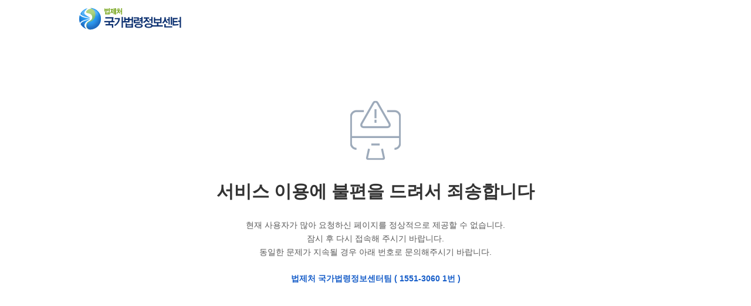

--- FILE ---
content_type: text/html;charset=UTF-8
request_url: https://www.law.go.kr/LSW/precInfoP.do?precSeq=82224
body_size: 5188
content:
<!DOCTYPE html PUBLIC "-//W3C//DTD XHTML 1.0 Transitional//EN" "http://www.w3.org/TR/xhtml1/DTD/xhtml1-transitional.dtd">
<html xmlns="http://www.w3.org/1999/xhtml" lang="ko" xml:lang="ko">
 <head> 
  <meta http-equiv="X-UA-Compatible" content="IE=edge" /> 
  <meta http-equiv="Content-Type" content="text/html;charset=utf-8" />    
  <!-- 레이아웃 관련 CSS -->     
  <!-- 레이아웃 관련 CSS //--> 
  <script type="text/javascript" src="/LSW/js/jquery/jquery.js?Time=1769064801"></script> 
  <script type="text/javascript" src="/LSW/js/common/common.js?Time=1769064801"></script> 
  <script type="text/javascript" src="/LSW/js/common/drag_search.js?Time=1769064801"></script> 
  <script type="text/javascript" src="/LSW/js/common/CookieUtil.js"></script> 
  <script type="text/javascript" src="/LSW/js/jquery/jquery.loadmask.js?Time=1769064801"></script> 
  <script type="text/javascript" src="/LSW/js/common/jquery-custom.js?Time=1769064801"></script> 
  <!-- 레이아웃 관련 JS --> 
  <script type="text/javascript" src="/LSW/js/jquery/jquery-ui.js?Time=1769064801"></script> 
  <script type="text/javascript" src="/LSW/js/jquery/jquery-ui_2017.js?Time=1769064801"></script> 
  <script type="text/javascript" src="/LSW/js/jquery/jquery.layout-latest.js?Time=1769064801"></script> 
  <script type="text/javascript" src="/LSW/js/common/layout.js?Time=1769064801"></script> 
  <!-- 레이아웃 관련 JS //-->  
  <script type="text/javascript">
        var webRoot = '/LSW';
    </script> 
  <link rel="shortcut icon" type="text/css" href="/LSW/images/ico_favorites.ico" />
  <link rel="stylesheet" type="text/css" href="/LSW/css/lsw/common.css?Time=1769064801" />
  <link rel="stylesheet" type="text/css" href="/LSW/js/jquery/jquery.loadmask.css?Time=1769064801" />
  <link rel="stylesheet" type="text/css" href="/LSW/js/jquery/layout-default-latest.css?Time=1769064801" />
  <link rel="stylesheet" type="text/css" href="/LSW/css/lsw/layout.css?Time=1769064801" />
  <link rel="stylesheet" type="text/css" href="/LSW/css/lsw/board.css?Time=1769064801" />
  <link rel="stylesheet" type="text/css" href="/LSW/css/ui_2017.css?Time=1769064801" />
  <link rel="stylesheet" type="text/css" href="/LSW/css/lsw/content.css" />
  <style type="text/css">
        .ui-layout-pane {
            padding: 0;
            background:	#EEE;
        }
        .ui-layout-west {
            background:	#CFC;
        }
        .ui-layout-center {
            background:	#FFC;
            padding:	0; /* IMPORTANT - remove padding so pane can 'collapse' to 0-width */
        }

        .ui-layout-west > .ui-layout-center {
            background:	#CFC;
        }

        .ui-layout-west > .ui-layout-south {
            background:	#AFE;
        }
        .ui-layout-pane { border-width: 0; }
        .ui-layout-north { border-bottom-width:	1px; }
        .ui-layout-south { border-top-width: 1px; }
        .ui-layout-resizer-west {
            border-width: 0;
            border-left: 2px solid #b4b4b4;
            background-color:white;
        }
        .ui-layout-toggler {
            border: 0;
            background-color:#fff
        }
        .ui-layout-toggler-west-closed {
            background-image: url("./images/button/leslidev7_2.gif");
            background-color:white;
            background-repeat: no-repeat;
        }
        .ui-layout-toggler-west-open {
            background-image: url("./images/button/leslidev7_1.gif");
            background-color:white;
            background-repeat: no-repeat;
        }
    </style>
  <title>국가법령정보센터 | 오류페이지</title>
 </head> 
 <body>      
  <script type="text/javascript">
		/*#13176 전화 번호 일주일단위 교차출력*/
		$(document).ready(function(){
			var preDay = '2019-02-11';
			var toDay = new Date();
		
			preDay = new Date(preDay);
			diffPreDay = new Date(preDay.getFullYear(), preDay.getMonth()+1, preDay.getDate());
			diffToDay = new Date(toDay.getFullYear(), toDay.getMonth()+1, toDay.getDate());
		
			var diff = Math.abs(diffToDay.getTime() - diffPreDay.getTime());
			diff = Math.ceil(diff / (1000*3600*24));
			var flag = Math.floor((diff / 7) % 2);
			
			if(flag == 0){
				$('#lawTelNum').html("1551-3060 1번");
			}else if(flag == 1){
				$('#lawTelNum').html("1551-3060 1번");
			}
		});
    </script>   
  <div id="error500"> 
   <h1><a href="javascript:;"><img src="/LSW/images/main/h1_main1.gif" alt="신뢰할 수 있는 법제처. 국가법령정보센터" /></a></h1> 
   <div class="error_txt"> 
    <h2>서비스 이용에 불편을 드려서 죄송합니다</h2> 
    <p>현재 사용자가 많아 요청하신 페이지를 정상적으로 제공할 수 없습니다. <br />잠시 후 다시 접속해 주시기 바랍니다.<br />동일한 문제가 지속될 경우 아래 번호로 문의해주시기 바랍니다.</p> 
    <em>법제처 국가법령정보센터팀 ( <span id="lawTelNum">1551-3060 1번</span> )</em> 
   </div> 
  </div>
  <!-- error500 -->   
  <script type="text/javascript" src="/LSW/js/common/hrefRemove.js"></script>  
 </body>
</html>

--- FILE ---
content_type: text/css
request_url: https://www.law.go.kr/LSW/css/lsw/layout.css?Time=1769064801
body_size: 24890
content:
@charset "utf-8";

/* head */
div#wrap{
	width:962px;
	margin:0 auto;
	position:relative;
	z-index:3;
}
div#wrap div.gnb{
	float:right;
	padding:3px 0 0 0;
}

div#wrap1{
	width:962px;
	margin:0 auto;
	position:relative;
	z-index:3;
}
div#wrap1 div.gnb{
	float:right;
	padding:3px 0 0 0;
	margin:0 0 8px 0;
}

div#toplogo{
	position:absolute;
	top:21px;
	left:26px;
}

div.subhead{
	height:61px;
	width:100%;
	display:inline-block;
	position:absolute;
/*	top:0px;*/
	left:0px;
	overflow:hidden;
}
/* 자치법규 메인 개편 */
/* div.subhead{
	height:64px;
	width:100%;
	display:inline-block;
	position:absolute;
	top:0px;
	left:0px;
} */
div.subhead p{
	margin:0;
	font-size:0;
	padding:2px 0 0 12px;
	position:relative;
	z-index:4;
}
/* 자치법규 서브메뉴 개편 */
/* div.subhead div.gnbmn1{
	float:left;
	width:400px;
	height:64px;
	
	background:url(../../images/cssimg/sugnbmn1bg.gif) no-repeat;
	
}
div.subhead div.gnbmn1 ul{
	padding:2px 0 0 11px;
}
div.subhead div.gnbmn1 ul li{
	padding:0 8px 0 6px;
	display:inline;
	background:url(../../images/cssimg/gnbmn_bar.gif) no-repeat right top;
	line-height:14px;
}   
div.subhead div.gnbmn1 ul li.bano{
	background:none !important;
	padding-right:0 !important;
}
div.subhead div.gnbmn2{
	float:right;
	width:400px;
	height:64px;
	background:url(../../images/cssimg/sugnbmn2bg.gif) no-repeat;
	text-align:right;
}
div.subhead div.gnbmn2 ul{
	padding:2px 1px 0 0;
}
div.subhead div.gnbmn2 ul li{
	padding:0 8px 0 6px;
	display:inline;
	background:url(../../images/cssimg/gnbmn_bar.gif) no-repeat right top;
	line-height:14px;
}
div.subhead div.gnbmn2 ul li.bano{
	background:none !important;
	padding-right:0 !important;
} */
/* 끝 */
div.subhead div.gnbmn1{
	float:left;
	width:380px;
	height:61px;
}
div.subhead div.gnbmn1 ul{
	padding:2px 0 0 11px;
}
div.subhead div.gnbmn1 ul li{
	padding:0 2px 0 5px;
	display:inline;
	background:url(../../images/cssimg/gnbmn_bar2.gif) no-repeat right top;
	line-height:14px;
	font-size:0.95em;
	font-family:Dotum, '돋움', Arial, Helvetica, sans-serif
}   
div.subhead div.gnbmn1 ul li a{
	font-family:Dotum, '돋움', Arial, Helvetica, sans-serif;
}
div.subhead div.gnbmn1 ul li.bano{
	background:none !important;
	padding-right:0 !important;
}
div.subhead div.gnbmn2{
	float:right;
	width:440px;
	height:61px;
	text-align:right;
}
div.subhead div.gnbmn2 ul{
	padding:2px 1px 0 0;
}
div.subhead div.gnbmn2 ul li{
	padding:0 2px 0 5px;
	display:inline;
	background:url(../../images/cssimg/gnbmn_bar2.gif) no-repeat right top;
	line-height:14px;
	font-size:0.95em;
	font-family:Dotum, '돋움', Arial, Helvetica, sans-serif
}
div.subhead div.gnbmn2 ul li a{
	font-family:Dotum, '돋움', Arial, Helvetica, sans-serif;
}
div.subhead div.gnbmn2 ul li.bano{
	background:none !important;
	padding-right:0 !important;
}

/* content */
div#container{
	clear:both;
	padding:7px 0 0 0;
	position:relative;
	z-index:0;
	width:100%;
}
div#container div.con1{
	position:absolute;	
	width:235px;
	left:0;
	top:7px;
}
div#container div.conlewrap div.con1_1{
	position:absolute;	
	width:235px;
	left:0;
	top:7px;
}
div#container div.con2{
	padding:0 4px 0 0;
	margin:0 180px 0 243px;
}
div#container div.con2_1{
	padding:0 4px 0 0;
	margin:0 0 0 243px;
}
div#container div.con2_2{
	padding:0 4px 0 0;
	margin:0 8px 0 243px;
}
div#container div.con3{
	 position:absolute;
	 width:172px;
	 top:7px;
	 right:0px;
	 z-index:5;
	 background:#fff;
	 height:700px;
}
div#container div.conriwrap div.con3_1{
	 position:absolute;
	 width:172px;
	 top:7px;
	 right:0px;
	 z-index:5;
	 background:#fff;
	 height:700px;
}
div#container div.slide{
	width:8px;
	background:url(../../images/cssimg/slidebg1.gif) repeat-y;
	height:700px;
	position:absolute;
	top:7px;
	left:235px;
}
div.slide1{
	width:8px;
	background:url(../../images/cssimg/slidebg1.gif) repeat-y;
	height:700px;
	position:absolute;
	top:7px;
	right:172px;
}
div#container div.slide1_1{
	width:8px;
	background:url(../../images/cssimg/slidebg1.gif) repeat-y;
	height:700px;
	position:absolute;
	top:7px;
	right:0;
}
div#container div.conlewrap div.slide1_2{
	width:8px;
	background:url(../../images/cssimg/slidebg1.gif) repeat-y;
	height:700px;
	position:absolute;
	top:7px;
	left:235px;
}
div#container div.conriwrap div.slide1_3{
	width:8px;
	background:url(../../images/cssimg/slidebg1.gif) repeat-y;
	height:700px;
	position:absolute;
	top:7px;
	right:172px;
}
div#container div img.ma1{
	margin:260px 0 0 0;
}
div#container div img.ma2{
	margin:5px 0 0 0;
}

div#container1{
	clear:both;
	padding:8px 0 0 0;
	position:relative;
	z-index:0;
	width:100%;
}
div#container1 div.con1{
	width:21px;
	position:absolute;
	top:8px;
	left:0;
}
div#container1 div.conlewrap div.con1_1{
	width:21px;
	position:absolute;
	top:8px;
	left:0;
}
div#container1 div.con2{
	padding:0 4px 0 0;
	margin:0 8px 0 29px;
}
div#container1 div.slide{
	float:left;
	width:8px;
	background:url(../../images/cssimg/slidebg1.gif) repeat-y;
	height:700px;
	position:absolute;
	top:8px;
	left:21px;
}
div#container1 div.slide1{
	width:8px;
	background:url(../../images/cssimg/slidebg1.gif) repeat-y;
	height:700px;
	position:absolute;
	top:8px;
	right:0;
}
div#container1 div.conlewrap div.slide2{
	float:left;
	width:8px;
	background:url(../../images/cssimg/slidebg1.gif) repeat-y;
	height:700px;
	position:absolute;
	top:8px;
	left:21px;
}
div#container1 div img.ma1{
	margin:260px 0 0 0;
}
div#container1 div img.ma2{
	margin:5px 0 0 0;
}

div#container2{
	width:955px;
	margin:0 auto;
	clear:both;
	padding:13px 0 10px 0;
}

div#container3{
	clear:both;
	padding:7px 0 0 0;
	position:relative;
	z-index:0;
	width:100%;
}
div#container3 div.con1{
	width:21px;
	position:absolute;
	top:7px;
	left:0;
}
div#container3 div.con1_1{
	width:179px;
	position:absolute;
	top:13px;
	left:9px;
}
div#container3 div.con2{
	padding:0 4px 0 0;
	margin:0 8px 0 29px;
}
div#container3 div.con2_1{
	padding:0 10px;
	margin:0 8px 0 0;
	overflow:hidden;
}
div#container3 div.con2_2{
	margin:23px 30px 0 202px;
}
div#container3 div.con2_3{
	padding:0 10px;
	margin:0 180px 0 0;
	overflow:hidden;
}
div#container3 div.con2_4{
	padding:0 10px;
	margin:0 18px 0 0;
	overflow:hidden;
}
div#container3 div.slide{
	float:left;
	width:8px;
	background:url(../../images/cssimg/slidebg1.gif) repeat-y;
	height:700px;
	position:absolute;
	top:7px;
	left:21px;
}
div#container3 div.slide1{
	width:8px;
	background:url(../../images/cssimg/slidebg1.gif) repeat-y;
	height:700px;
	position:absolute;
	top:7px;
	right:0;
}
div#container3 div img.ma1{
	margin:260px 0 0 0;
}
div#container3 div img.ma2{
	margin:5px 0 0 0;
}
div#container3 div.con3{
	 position:absolute;
	 width:172px;
	 top:7px;
	 right:0px;
	 z-index:1;
	 background:#fff;
	 height:700px;
}
div#container3 div.con3 div.slide2{
	width:8px;
	background:url(../../images/cssimg/slidebg1.gif) repeat-y;
	height:700px;
	position:absolute;
	right:172px;
}
div#container3 div.con3_1{
	 position:absolute;
	 width:171px;
	 top:7px;
	 right:0px;
	 z-index:1;
	 background:#fff;
	 height:700px;
	 border-left:3px solid #f5f4f0;
}
div#container3 div.con3_2{
	 position:absolute;
	 top:253px;
	 right:0px;
	 z-index:1;
}

div#container4{
	clear:both;
	padding:7px 0 0 0;
	position:relative;
	z-index:0;
	width:100%;
}
div#container4 div.con1{
	position:absolute;	
	width:235px;
	left:0;
	top:7px;
	z-index:1;
}
div#container4 div.con1 div.slide1{
	width:8px;
	background:url(../../images/cssimg/slidebg1.gif) repeat-y;
	height:700px;
	position:absolute;
	top:0;
	left:235px;
}
div#container4 div.con2{
	padding:0 4px 0 0;
	margin:0 180px 0 243px;
	z-index:0;
}
div#container4 div.con3{
	 position:absolute;
	 width:172px;
	 top:7px;
	 right:0px;
	 z-index:1;
	 background:#fff;
	 height:700px;
}
div#container4 div.con3 div.slide2{
	width:8px;
	background:url(../../images/cssimg/slidebg1.gif) repeat-y;
	height:700px;
	position:absolute;
	right:172px;
}
div#container4 div img.ma1{
	margin:260px 0 0 0;
}
div#container4 div img.ma2{
	margin:5px 0 0 0;
}

div#container5{
	clear:both;
	padding:8px 0 0 0;
	position:relative;
	z-index:0;
	width:100%;
}
div#container5 div.con{
	padding:0 4px 0 0;
	margin:0 8px;
}
div#container5 div.slide{
	float:left;
	width:8px;
	background:url(../../images/cssimg/slidebg1.gif) repeat-y;
	height:700px;
	position:absolute;
	top:8px;
	left:0;
}
div#container5 div.slide1{
	width:8px;
	background:url(../../images/cssimg/slidebg1.gif) repeat-y;
	height:700px;
	position:absolute;
	top:8px;
	right:0;
}
div#container5 div img.ma1{
	margin:260px 0 0 0;
}
div#container5 div img.ma2{
	margin:5px 0 0 0;
}

div#container6{
	clear:both;
	padding:7px 0 0 0;
	position:relative;
	z-index:0;
	width:100%;
}
div#container6 div.con1{
	width:179px;
	position:absolute;
	top:13px;
	left:9px;
}
div#container6 div.con2{
	padding:16px 30px 0 202px;
}
div#container6 div.slide{
	width:8px;
	background:url(../../images/cssimg/slidebg1.gif) repeat-y;
	height:700px;
	position:absolute;
	top:7px;
	right:0;
}
div#container6 div img.ma1{
	margin:260px 0 0 0;
}
div#container6 div img.ma2{
	margin:5px 0 0 0;
}

div#container7{
	width:764px;
	margin:0 auto;
	clear:both;
	padding:70px 0 0 0;
}
div#container7 p.ace{
	text-align:center;
	margin:0;
}

div#container8{
	position:relative;
	z-index:0;
	width:100%;
	display:inline-block;
}
div#container8 div.con1{
	position:absolute;	
	width:245px;
	left:0;
	top:0;
	z-index:1;
}
div#container8 div.con1 div.slide{
	width:11px;
	height:700px;
	position:absolute; 
	top:0;
	left:238px;
	border-left:3px solid #dedede;
}
div#container8 div.con1 div.v7slide{
	width:17px;
	height:700px;
	position:absolute; 
	top:0;
	left:238px;
	border-left:3px solid #b4b4b4;
	font-size:0;
}
div#container8 div.con2{
	padding:0 4px 0 0;
	margin:0 176px 0 252px;
	z-index:0;	
}
div#container8 div.con2_1{
	padding:0 4px 0 0;
	margin:0 18px 0 252px;
}
div#container8 div.con2_2{
	padding:0 4px 0 0;
	margin:0 8px 0 243px;
}
div#container8 div.con3{
	 position:absolute;
	 width:171px;
	 top:3px;
	 right:0px;
	 z-index:1;
	 background:#fff;
	 height:700px;
	 border-left:3px solid #f5f4f0;
}
div#container8 div.con3_1{
	 position:absolute;
	 top:253px;
	 right:0px;
	 z-index:1;
}
div#container8 div img.ma1{
	margin:28px 0 0 0;
}
div#container8 div img.ma2{
	margin:1px 0 0 0;
}
:root div#container8 div img.ma2{margin:4px 0 0 0;}

div#container8 div.con3_2{
	 position:absolute;
	 top:97px;
	 right:5px;
	 z-index:1;
}
div#container8 div.con3_3{
	 position:absolute;
	 top:57px;
	 right:5px;
	 z-index:1;
}

div.v9slide{
	 position:absolute;
	 top:243px;
	 right:5px;
	 z-index:1;
}

div.v9slide1{
	position:absolute; 
	top:170px;
	left:0;
	font-size:0;
	width:17px;
}

div#container9{
	position:relative;
	z-index:0;
	width:100%;
	display:inline-block;	
}
div#container9 div.con1{
	position:absolute;	
	width:241px;
	left:0;
	top:-2px;
	z-index:1;
}
div#container9 div.con2{
	padding:0 4px 0 0;
	margin:0 176px 0 252px;
	z-index:0;	
	position:relative;
}
div#container9 div.con2 div.slide{
	width:11px;
	height:700px;
	position:absolute; 
	top:-2px;
	left:-13px;
	border-left:3px solid #dedede;
}
:root div#container9 div.con2 div.slide{top:-16px;}

div#container9 div.con2_1{
	padding:0 4px 0 0;
	margin:0 18px 0 252px;
	z-index:0;	
}
div#container9 div.con3{
	 position:absolute;
	 width:171px;
	 top:-2px;
	 right:0px;
	 z-index:1;
	 background:#fff;
	 height:700px;
	 border-left:3px solid #f5f4f0;
}
div#container9 div.con3_1{
	 position:absolute;
	 top:253px;
	 right:0px;
	 z-index:1;
}
div#container9 div img.ma1{
	margin:28px 0 0 0;
}
div#container9 div img.ma2{
	margin:1px 0 0 0;
}
:root div#container9 div img.ma2{margin:4px 0 0 0;}

div#container10{
	clear:both;
	position:relative;
	z-index:0;
	width:100%;
}
div#container10 div.con1{
	position:absolute;	
	width:144px;	
	left:0;
	top:0;
	z-index:1;
	border-bottom:1px solid #ddd;
	border-left:1px solid #ddd;
	border-right:1px solid #ddd;
	background:#f8f8f8;
	padding:0 0 15px 0;
}
div#container10 div.con2{
	margin:0 0 0 146px;
}

div#container11{
	clear:both;
	padding:7px 0 0 0;
	position:relative;
	z-index:0;
	width:100%;
}
div#container11 div.con1{
	position:absolute;	
	width:245px;
	left:0;
	top:7px;
	background:#cdd6df;
	height:500px;
}
div#container11 div.con2{
	margin:0 0 0 245px;
	background:url(../../images/cssimg/linebg6.gif) repeat-x 0 42px;
	padding:49px 19px 0;
}

div.confnla{
	margin:13px 0 7px 12px;
}


div.confnla:after{
content:".";
display:block;
height:0;
clear:both;
visibility:hidden;
}

div.confnla div.lef{
	float:left;
	width:60%;
}
div.confnla div.lef img{
	float:left;
	margin:0 4px 0 0;
}
div.confnla div.lef1{
	float:left;
	width:60%;
}
div.confnla div.lef1 ul{
	padding:4px 0 0 0;
}
div.confnla div.lef1 ul li{
	display:inline;
	font-size:0.95em;
	color:#ababab;
}
div.confnla div.lef1 ul li span.blue{
	color:#151594;
	font-weight:bold;
}

div.confnla div.lef1 ul li a, div.confnla div.lef1 ul li a:hover{
	color:#444;
}
div.confnla div.lef1 ul li a.mor, div.confnla div.lef1 ul li a.mor:hover{
	color:#444;
	font-weight:bold;
	background:url(../../images/cssimg/bul_arrow14.gif) no-repeat 100% 40%;
	padding:0 4px 0 0;
}
div.confnla div.lef1 ul li a.mor1, div.confnla div.lef1 ul li a.mor1:hover{
	color:#444;
	font-weight:bold;
	background:url(../../images/cssimg/bul_arrow23.gif) no-repeat 100% 40%;
	padding:0 7px 0 0;
}
div.confnla div.lef1 ul li img{
	vertical-align:middle;
}
div.confnla div.rig{
	float:right;
	font-size:0.95em;
	color:#444;
	letter-spacing:-0.09em;	
	/*
	position:relative;
	*/
}
div.confnla div.rig img{
	vertical-align:-4px;
	margin:0 0 0 -3px;
}
div.confnla div.rig img.ma{
	margin:0 0 0 1px;
}
div.confnla div.rig1{
	float:right;	
}
div.confnla div.rig1 div.v6fn{
	float:left;
	width:97px;
	height:13px;
	background:url(../../images/cssimg/v7cofnbg.gif) no-repeat;
	padding:2px 0 0 4px;
	line-height:85%;
}
div.confnla div.rig1 div.v6fn img{
	vertical-align:middle;
	margin:0 -2px 0 0;
}
div.confnla div.rig1 div.v6fn input{
	vertical-align:middle;
	width:11px;
	height:11px;
	border:0;
}
div.confnla div.rig1 div.v6fn label{
	vertical-align:middle;
	font-size:0.95em;
	color:#fff;
	letter-spacing:-0.09em;
	padding:0;
}
/* div.confnla div.rig1 div.v6fn1{
	float:left;
	width:56px;
	height:13px;
	background:url(../../images/cssimg/v7cofnbg1.gif) no-repeat;
	padding:2px 0 0 4px;
	line-height:85%;
}
div.confnla div.rig1 div.v6fn1 img{
	vertical-align:middle;
	margin:0 -2px 0 0;
} 0104???*/
div.confnla div.rig1 div.v6fn1{
	float:left;
	width:33px;
	height:13px;
	background:url(../../images/cssimg/v12cofnbg1.gif) no-repeat;
	padding:2px 0 0 4px;
	line-height:85%;
}
div.confnla div.rig1 div.v6fn1 img{
	vertical-align:middle;
	margin:0 -2px 0 0;
}
div.confnla div.fnall{
	float:left;	
	font-size:0;
}
div.confnla div.fnall img{
	margin:0 0 0 2px;
}

div.confnla1{
	padding:17px 20px;
	margin:6px 0 0 0;
}

div.confnla2{
	padding:12px;
	position:relative;
	z-index:0;
	min-width:400px;
}
div.confnla2 div.slide{
	position:absolute;
	top:120px;
	right:12px;
	font-size:0;
	width:17px;
}

div.confnla3{
	margin:20px;
	padding:17px 20px;
	height:390px;
	overflow:auto;
	white-space:nowrap;
	font-size:0.95em;
	position:relative;
}

div.confnla4{
	position: relative;
	height:33px;/* 251211 */
	background:url(../../images/cssimg/confnla4.gif) repeat-x;
}

div.confnla4 div.rr_bx{
	position:absolute;
	float:right;
	bottom: 4px;
	right: 2px;
	z-index: 1000;
}

div.confnla4 div.rr_bx{
	position:absolute;
	float:right;
	bottom: 4px;
	right: 2px;
	z-index: 1000;
}

div.confnla4:after{
content:".";
display:block;
height:0;
clear:both;
visibility:hidden;
}
div.confnla4 div.lef1{
	float:left;
	width:69%;
	padding:0;/* 251211 */
	z-index:1;
	position:absolute;
}
div.confnla4 div.lef1 ul{
	padding:4px 0 0 6px;/* 251211 */
}
div.confnla4 div.lef1 ul li{
	display:inline;
	margin-left:-4px;/* 251211 */
	font-size:0.8em;
	color:#ababab;
}
div.confnla4 div.lef1 ul li span.life{
	/*background:#fff76a;*/
	/*font-weight:bold;*/
	padding:2px 0;
}

div.confnla4 div.lef1 ul li span.blue{
	color:#151594;
	font-weight:bold;
}
div.confnla4 div.lef1 ul li span.dis{
	color:#cecece;
	font-weight:bold;
}
div.confnla4 div.lef1 ul li a, div.confnla div.lef1 ul li a:hover{
	color:#444;
}
div.confnla4 div.lef1 ul li a.mor, div.confnla div.lef1 ul li a.mor:hover{
	color:#444;
	font-weight:bold;
	background:url(../../images/cssimg/bul_arrow14.gif) no-repeat 100% 40%;
	padding:0 4px 0 0;
}
div.confnla4 div.lef1 ul li a.mor1, div.confnla div.lef1 ul li a.mor1:hover{
	color:#444;
	font-weight:bold;
	background:url(../../images/cssimg/bul_arrow23.gif) no-repeat 100% 40%;
	padding:0 7px 0 0;
}
div.confnla4 div.lef1 ul li.on a, div.confnla div.lef1 ul li.on a:hover{
	background:#c8e9ff;
	padding:2px 4px 2px 0;
}
div.confnla4 div.lef1 ul li img{
	vertical-align:middle;
}
div.confnla4 div.rig1{
	float:right;	
	padding:5px 10px 0 0;/* 251211 */
	/*#position:relative;*/
	position:relative;
	z-index:2;
}
/* div.confnla4 div.rig1 div.v6fn{
	float:left;
	width:97px;
	height:13px;
	background:url(../../images/cssimg/v7cofnbg.gif) no-repeat;
	padding:2px 0 0 4px;
	line-height:85%;
}
div.confnla4 div.rig1 div.v6fn img{
	vertical-align:middle;
	margin:0 -2px 0 0;
}
div.confnla4 div.rig1 div.v6fn input{
	vertical-align:middle;
	width:11px;
	height:11px;
	border:0;
}
div.confnla4 div.rig1 div.v6fn label{
	vertical-align:middle;
	font-size:0.95em;
	color:#fff;
	letter-spacing:-0.09em;
	padding:0;
} 0104 ???*/
div.confnla4 div.rig1 div.v6fn{
	float:left;
	width:70px;
	height:13px;
	background:url(../../images/cssimg/v12cofnbg.gif) no-repeat;
	padding:2px 0 0 4px;
	line-height:85%;
}
div.confnla4 div.rig1 div.v6fn img{
	vertical-align:middle;
	margin:0 -2px 0 0;
}
div.confnla4 div.rig1 div.v6fn input{
	vertical-align:middle;
	width:11px;
	height:11px;
	border:0;
}
div.confnla4 div.rig1 div.v6fn label{
	vertical-align:middle;
	font-size:0.95em;
	color:#fff;
	letter-spacing:-0.09em;
	padding:0;
}
/* div.confnla4 div.rig1 div.v6fn1{
	float:left;
	width:56px;
	height:13px;
	background:url(../../images/cssimg/v7cofnbg1.gif) no-repeat;
	padding:2px 0 0 4px;
	line-height:85%;
}
div.confnla4 div.rig1 div.v6fn1 img{
	vertical-align:middle;
	margin:0 -2px 0 0;
} 0104 ???*/
div.confnla4 div.rig1 div.v6fn1{
	float:left;
	width:33px;
	height:13px;
	background:url(../../images/cssimg/v12cofnbg1.gif) no-repeat;
	padding:2px 0 0 4px;
	line-height:85%;
}
div.confnla4 div.rig1 div.v6fn1 img{
	vertical-align:middle;
	margin:0 -2px 0 0;
}
div.confnla4 div.rig1 div.v13fn{
	border:1px solid #dcdcdc;
	width:38px;
	height:13px;
	float:left;
	padding:1px 0 0 3px;
	background:#fff;
}
div.confnla4 div.rig1 div.v13fn input{
	vertical-align:middle;
	width:11px;
	height:11px;
	border:0;
}
div.confnla4 div.rig1 div.v13fn label{
	vertical-align:middle;
	font-size:0.95em;
	color:#333;
	letter-spacing:-0.09em;
	padding:0;
}

div.confnla4 div.rig1 ul {
	padding: 4px 0 0 9px;
} 


div.confnla4 div.rig1 ul li{
	display : inline;
	font-size:0.95em;
	color : #ABABAB;
}
	
div.confnla4 div.fnall{
	float:left;	
	font-size:0;
}
div.confnla4 div.fnall img{
	margin:0 0 0 3px;
}
div.confnla4 div.fnall1{
	float:left;	
	font-size:0;
}
div.confnla4 div.fnall1 img{
	margin:0 3px 0 0;
}

div.confnla5{
	padding:7px 80px;
	background:#f0f7f9;
}

div.confnla6{
	padding:7px 0;
}

div.confnla7{
 width:940px; 
 margin:0 auto; 
 margin-top:15px; 
}

div.confnla7 h3 {
    margin:0;
    padding:0 0 10px 0;
}

div.lay1{
	margin:12px 0 7px 0;
	display:inline-block;
	width:100%;
}
div.lam1{
	margin:4px 0 6px 0;
}
div.lay1:after{
	content:".";
	clear:both;
	display:block;
	visibility:hidden;
	height:0;
}
div.lay1 div.lef{
	float:left;
	padding:6px 0 0 3px;
}
div.lay1 div.lef1{
	float:left;
	padding:2px 0 0 40px;
	font-size:0;
}
div.lay1 div.lef1 img{
	margin:0 7px 0 0;
}
div.lay1 div.rig{
	float:right;
	margin:0 -6px 0 0;
	width:286px;
}
div.lay1 div.rig1{
	float:right;
	margin:0 -6px 0 0;
	width:200px;
}
div.lay1 div.rig2{
	float:right;
	margin:0 -6px 0 0;
	width:90px;
}
div.lay1 div.rig3{
	float:right;
	margin:0 -6px 0 0;
	width:78px;
	font-size:0;
}
div.lay1 div.rig3 img{
	margin:0 -1px 0 0;
}
:root div.lay1 div.rig3 img{margin:0px;}

div.lay1 div.rig4{
	float:right;
}

div.lay2{
	display:inline-block;
	padding:0 0 5px 0;
	width:100%;
}
div.lay2:after{
	content:".";
	clear:both;
	display:block;
	visibility:hidden;
	height:0;
}
div.lay2 div.lef{
	float:left;
}
div.lay2 div.rig{
	float:right;
	font-size:0.95em;
	color:#444;
	letter-spacing:-0.09em;	
}
div.lay2 div.rig img{
	vertical-align:-4px;
	margin:0 0 0 -3px;
}
div.lay2 div.rig img.ma{
	margin:0 0 0 1px;
}

div.lay3{
	margin:5px 0 2px 0;
	display:inline-block;
	width:100%;
}
:root div.lay3{margin:5px 0 5px 0;}

div.lay3:after{
	content:".";
	clear:both;
	display:block;
	visibility:hidden;
	height:0;
}
div.lay3 div.lef{
	float:left;
	font-size:0;
}
div.lay3 div.rig{
	float:right;
	font-size:0;
}

div.lay4{
	margin:10px auto 0;
	width:577px;
}
div.lama1{
	margin:65px auto 0;
}
div.lay4 div.lef{
	float:left;
	width:196px;
}
div.lay4 div.rig{
	float:right;
}

div.lay5{
	padding:60px 0 0;
	clear:both;
	display:inline-block;
	width:100%;
}
div.lay5 div.lef{
	float:left;
	width:368px;
}
div.lay5 div.rig{
	float:right;
	width:368px;
}

div.lay6{
	margin:46px auto 0;
	width:754px;
}
div.lamt1{
	margin:30px auto 0;
}
div.lay6 div.lef{
	float:left;
}
div.lay6 div.lef1{
	float:left;
	padding:18px 0 0 0;
}
div.lay6 div.rig{
	float:right;
	width:360px;
}

div.lay7{
	display:block;
	width:610px;
}
div.lay7 div.lef{
	float:left;
	padding:0 0 0 9px;
	width:320px;
}
div.lay7 div.rig{
	float:right;
	width:264px;
}

div.lay8{
	display:inline-block;
	width:590px;
	margin:10px 0 20px;
}
div.lay8 div.lef{
	float:left;
	padding:0 0 0 30px;
	width:253px;
}
div.lay8 div.arro{
	float:left;
	width:54px;
	height:150px;
	background:url(../../images/cssimg/bul_arrow20.gif) no-repeat 13px 85px;
}
div.lay8 div.rig{
	float:right;
	width:253px;
}

div.lay9{
	display:inline-block;
	width:100%; 
}
div.lay9 div.con1{
	float:left;
	width:113px;
	padding:0 0 0 31px;
}
div.lay9 div.con2{
	float:left;
	width:125px;
}
div.lay9 div.con3{
	float:left;
	width:132px;
}
div.lay9 div.con4{
	float:left;
	width:144px;
}
div.lay9 div.con5{
	float:left;
	width:127px;
}
div.lay9 div.con6{
	float:left;
	width:84px;
}

div.lay9 div a, div.lay9 div a:hover, div.lay9 div a:visited{
	text-decoration: none;
}
div.lay10{
	width:100%;
	padding:0 0 11px 0;
	display:inline-block;
}
div.lay10 div.lef{
	float:left;
	display:flex;/* 251211 */
	align-items:center;
	padding:6px 0 0 3px;
}
div.lay10 div.rig{
	float:right;
}
div.lay10 div.rig select{
	/*font-size:1em;*//* 251211 */
}

div.laar{
	text-align:right;
	margin:20px 0 0 0;
	font-size:0.95em;
	color:#444;
	letter-spacing:-0.09em;	
}
div.laar img{
	vertical-align:-4px;
	margin:0 0 0 -3px;
}
div.laar img.ma{
	margin:0 0 0 1px;
}

div.laar1{
	text-align:right;
	margin:-9px 0 -20px 0;
}

div.laar2{
	text-align:right;
	margin:0 4px -20px 0;
	position:relative;
}
div.laar2 a.grfo, div.laar2 a.grfo:hover{
	color:#444;
	font-size:0.95em;
	vertical-align:4px;
}
div.laar2 a.fno, div.laar2 a.fno:hover{
	font-size:0;
	margin:0 -4px 0 0;
}

div.laal1{
	text-align:left;
	margin:0 0 -23px 308px;
	height:23px;
}
:root div.laal1{margin:0 0 -21px 308px;}

div.laal2{
	text-align:left;
	margin:0 0 -21px 308px;
	height:23px;
}
:root div.laal2{margin:0 0 -24px 308px;}

div.v7tosl{
	position:absolute;
	top:136px;
	right:47px;
}

div.v13tosl{
	position:absolute;
	top:131px;
	right:47px;
}